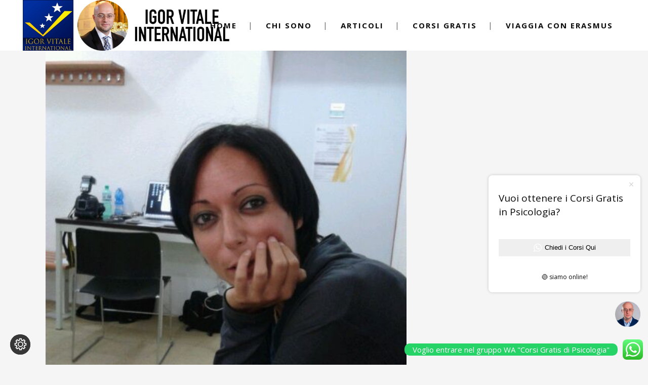

--- FILE ---
content_type: text/html; charset=utf-8
request_url: https://www.google.com/recaptcha/api2/anchor?ar=1&k=6Lc178sUAAAAAFRezKrYyP8vc1OS52HQWrxRrk0-&co=aHR0cHM6Ly93d3cuaWdvcnZpdGFsZS5vcmc6NDQz&hl=en&v=N67nZn4AqZkNcbeMu4prBgzg&size=invisible&anchor-ms=20000&execute-ms=30000&cb=6yx9q13blmar
body_size: 48583
content:
<!DOCTYPE HTML><html dir="ltr" lang="en"><head><meta http-equiv="Content-Type" content="text/html; charset=UTF-8">
<meta http-equiv="X-UA-Compatible" content="IE=edge">
<title>reCAPTCHA</title>
<style type="text/css">
/* cyrillic-ext */
@font-face {
  font-family: 'Roboto';
  font-style: normal;
  font-weight: 400;
  font-stretch: 100%;
  src: url(//fonts.gstatic.com/s/roboto/v48/KFO7CnqEu92Fr1ME7kSn66aGLdTylUAMa3GUBHMdazTgWw.woff2) format('woff2');
  unicode-range: U+0460-052F, U+1C80-1C8A, U+20B4, U+2DE0-2DFF, U+A640-A69F, U+FE2E-FE2F;
}
/* cyrillic */
@font-face {
  font-family: 'Roboto';
  font-style: normal;
  font-weight: 400;
  font-stretch: 100%;
  src: url(//fonts.gstatic.com/s/roboto/v48/KFO7CnqEu92Fr1ME7kSn66aGLdTylUAMa3iUBHMdazTgWw.woff2) format('woff2');
  unicode-range: U+0301, U+0400-045F, U+0490-0491, U+04B0-04B1, U+2116;
}
/* greek-ext */
@font-face {
  font-family: 'Roboto';
  font-style: normal;
  font-weight: 400;
  font-stretch: 100%;
  src: url(//fonts.gstatic.com/s/roboto/v48/KFO7CnqEu92Fr1ME7kSn66aGLdTylUAMa3CUBHMdazTgWw.woff2) format('woff2');
  unicode-range: U+1F00-1FFF;
}
/* greek */
@font-face {
  font-family: 'Roboto';
  font-style: normal;
  font-weight: 400;
  font-stretch: 100%;
  src: url(//fonts.gstatic.com/s/roboto/v48/KFO7CnqEu92Fr1ME7kSn66aGLdTylUAMa3-UBHMdazTgWw.woff2) format('woff2');
  unicode-range: U+0370-0377, U+037A-037F, U+0384-038A, U+038C, U+038E-03A1, U+03A3-03FF;
}
/* math */
@font-face {
  font-family: 'Roboto';
  font-style: normal;
  font-weight: 400;
  font-stretch: 100%;
  src: url(//fonts.gstatic.com/s/roboto/v48/KFO7CnqEu92Fr1ME7kSn66aGLdTylUAMawCUBHMdazTgWw.woff2) format('woff2');
  unicode-range: U+0302-0303, U+0305, U+0307-0308, U+0310, U+0312, U+0315, U+031A, U+0326-0327, U+032C, U+032F-0330, U+0332-0333, U+0338, U+033A, U+0346, U+034D, U+0391-03A1, U+03A3-03A9, U+03B1-03C9, U+03D1, U+03D5-03D6, U+03F0-03F1, U+03F4-03F5, U+2016-2017, U+2034-2038, U+203C, U+2040, U+2043, U+2047, U+2050, U+2057, U+205F, U+2070-2071, U+2074-208E, U+2090-209C, U+20D0-20DC, U+20E1, U+20E5-20EF, U+2100-2112, U+2114-2115, U+2117-2121, U+2123-214F, U+2190, U+2192, U+2194-21AE, U+21B0-21E5, U+21F1-21F2, U+21F4-2211, U+2213-2214, U+2216-22FF, U+2308-230B, U+2310, U+2319, U+231C-2321, U+2336-237A, U+237C, U+2395, U+239B-23B7, U+23D0, U+23DC-23E1, U+2474-2475, U+25AF, U+25B3, U+25B7, U+25BD, U+25C1, U+25CA, U+25CC, U+25FB, U+266D-266F, U+27C0-27FF, U+2900-2AFF, U+2B0E-2B11, U+2B30-2B4C, U+2BFE, U+3030, U+FF5B, U+FF5D, U+1D400-1D7FF, U+1EE00-1EEFF;
}
/* symbols */
@font-face {
  font-family: 'Roboto';
  font-style: normal;
  font-weight: 400;
  font-stretch: 100%;
  src: url(//fonts.gstatic.com/s/roboto/v48/KFO7CnqEu92Fr1ME7kSn66aGLdTylUAMaxKUBHMdazTgWw.woff2) format('woff2');
  unicode-range: U+0001-000C, U+000E-001F, U+007F-009F, U+20DD-20E0, U+20E2-20E4, U+2150-218F, U+2190, U+2192, U+2194-2199, U+21AF, U+21E6-21F0, U+21F3, U+2218-2219, U+2299, U+22C4-22C6, U+2300-243F, U+2440-244A, U+2460-24FF, U+25A0-27BF, U+2800-28FF, U+2921-2922, U+2981, U+29BF, U+29EB, U+2B00-2BFF, U+4DC0-4DFF, U+FFF9-FFFB, U+10140-1018E, U+10190-1019C, U+101A0, U+101D0-101FD, U+102E0-102FB, U+10E60-10E7E, U+1D2C0-1D2D3, U+1D2E0-1D37F, U+1F000-1F0FF, U+1F100-1F1AD, U+1F1E6-1F1FF, U+1F30D-1F30F, U+1F315, U+1F31C, U+1F31E, U+1F320-1F32C, U+1F336, U+1F378, U+1F37D, U+1F382, U+1F393-1F39F, U+1F3A7-1F3A8, U+1F3AC-1F3AF, U+1F3C2, U+1F3C4-1F3C6, U+1F3CA-1F3CE, U+1F3D4-1F3E0, U+1F3ED, U+1F3F1-1F3F3, U+1F3F5-1F3F7, U+1F408, U+1F415, U+1F41F, U+1F426, U+1F43F, U+1F441-1F442, U+1F444, U+1F446-1F449, U+1F44C-1F44E, U+1F453, U+1F46A, U+1F47D, U+1F4A3, U+1F4B0, U+1F4B3, U+1F4B9, U+1F4BB, U+1F4BF, U+1F4C8-1F4CB, U+1F4D6, U+1F4DA, U+1F4DF, U+1F4E3-1F4E6, U+1F4EA-1F4ED, U+1F4F7, U+1F4F9-1F4FB, U+1F4FD-1F4FE, U+1F503, U+1F507-1F50B, U+1F50D, U+1F512-1F513, U+1F53E-1F54A, U+1F54F-1F5FA, U+1F610, U+1F650-1F67F, U+1F687, U+1F68D, U+1F691, U+1F694, U+1F698, U+1F6AD, U+1F6B2, U+1F6B9-1F6BA, U+1F6BC, U+1F6C6-1F6CF, U+1F6D3-1F6D7, U+1F6E0-1F6EA, U+1F6F0-1F6F3, U+1F6F7-1F6FC, U+1F700-1F7FF, U+1F800-1F80B, U+1F810-1F847, U+1F850-1F859, U+1F860-1F887, U+1F890-1F8AD, U+1F8B0-1F8BB, U+1F8C0-1F8C1, U+1F900-1F90B, U+1F93B, U+1F946, U+1F984, U+1F996, U+1F9E9, U+1FA00-1FA6F, U+1FA70-1FA7C, U+1FA80-1FA89, U+1FA8F-1FAC6, U+1FACE-1FADC, U+1FADF-1FAE9, U+1FAF0-1FAF8, U+1FB00-1FBFF;
}
/* vietnamese */
@font-face {
  font-family: 'Roboto';
  font-style: normal;
  font-weight: 400;
  font-stretch: 100%;
  src: url(//fonts.gstatic.com/s/roboto/v48/KFO7CnqEu92Fr1ME7kSn66aGLdTylUAMa3OUBHMdazTgWw.woff2) format('woff2');
  unicode-range: U+0102-0103, U+0110-0111, U+0128-0129, U+0168-0169, U+01A0-01A1, U+01AF-01B0, U+0300-0301, U+0303-0304, U+0308-0309, U+0323, U+0329, U+1EA0-1EF9, U+20AB;
}
/* latin-ext */
@font-face {
  font-family: 'Roboto';
  font-style: normal;
  font-weight: 400;
  font-stretch: 100%;
  src: url(//fonts.gstatic.com/s/roboto/v48/KFO7CnqEu92Fr1ME7kSn66aGLdTylUAMa3KUBHMdazTgWw.woff2) format('woff2');
  unicode-range: U+0100-02BA, U+02BD-02C5, U+02C7-02CC, U+02CE-02D7, U+02DD-02FF, U+0304, U+0308, U+0329, U+1D00-1DBF, U+1E00-1E9F, U+1EF2-1EFF, U+2020, U+20A0-20AB, U+20AD-20C0, U+2113, U+2C60-2C7F, U+A720-A7FF;
}
/* latin */
@font-face {
  font-family: 'Roboto';
  font-style: normal;
  font-weight: 400;
  font-stretch: 100%;
  src: url(//fonts.gstatic.com/s/roboto/v48/KFO7CnqEu92Fr1ME7kSn66aGLdTylUAMa3yUBHMdazQ.woff2) format('woff2');
  unicode-range: U+0000-00FF, U+0131, U+0152-0153, U+02BB-02BC, U+02C6, U+02DA, U+02DC, U+0304, U+0308, U+0329, U+2000-206F, U+20AC, U+2122, U+2191, U+2193, U+2212, U+2215, U+FEFF, U+FFFD;
}
/* cyrillic-ext */
@font-face {
  font-family: 'Roboto';
  font-style: normal;
  font-weight: 500;
  font-stretch: 100%;
  src: url(//fonts.gstatic.com/s/roboto/v48/KFO7CnqEu92Fr1ME7kSn66aGLdTylUAMa3GUBHMdazTgWw.woff2) format('woff2');
  unicode-range: U+0460-052F, U+1C80-1C8A, U+20B4, U+2DE0-2DFF, U+A640-A69F, U+FE2E-FE2F;
}
/* cyrillic */
@font-face {
  font-family: 'Roboto';
  font-style: normal;
  font-weight: 500;
  font-stretch: 100%;
  src: url(//fonts.gstatic.com/s/roboto/v48/KFO7CnqEu92Fr1ME7kSn66aGLdTylUAMa3iUBHMdazTgWw.woff2) format('woff2');
  unicode-range: U+0301, U+0400-045F, U+0490-0491, U+04B0-04B1, U+2116;
}
/* greek-ext */
@font-face {
  font-family: 'Roboto';
  font-style: normal;
  font-weight: 500;
  font-stretch: 100%;
  src: url(//fonts.gstatic.com/s/roboto/v48/KFO7CnqEu92Fr1ME7kSn66aGLdTylUAMa3CUBHMdazTgWw.woff2) format('woff2');
  unicode-range: U+1F00-1FFF;
}
/* greek */
@font-face {
  font-family: 'Roboto';
  font-style: normal;
  font-weight: 500;
  font-stretch: 100%;
  src: url(//fonts.gstatic.com/s/roboto/v48/KFO7CnqEu92Fr1ME7kSn66aGLdTylUAMa3-UBHMdazTgWw.woff2) format('woff2');
  unicode-range: U+0370-0377, U+037A-037F, U+0384-038A, U+038C, U+038E-03A1, U+03A3-03FF;
}
/* math */
@font-face {
  font-family: 'Roboto';
  font-style: normal;
  font-weight: 500;
  font-stretch: 100%;
  src: url(//fonts.gstatic.com/s/roboto/v48/KFO7CnqEu92Fr1ME7kSn66aGLdTylUAMawCUBHMdazTgWw.woff2) format('woff2');
  unicode-range: U+0302-0303, U+0305, U+0307-0308, U+0310, U+0312, U+0315, U+031A, U+0326-0327, U+032C, U+032F-0330, U+0332-0333, U+0338, U+033A, U+0346, U+034D, U+0391-03A1, U+03A3-03A9, U+03B1-03C9, U+03D1, U+03D5-03D6, U+03F0-03F1, U+03F4-03F5, U+2016-2017, U+2034-2038, U+203C, U+2040, U+2043, U+2047, U+2050, U+2057, U+205F, U+2070-2071, U+2074-208E, U+2090-209C, U+20D0-20DC, U+20E1, U+20E5-20EF, U+2100-2112, U+2114-2115, U+2117-2121, U+2123-214F, U+2190, U+2192, U+2194-21AE, U+21B0-21E5, U+21F1-21F2, U+21F4-2211, U+2213-2214, U+2216-22FF, U+2308-230B, U+2310, U+2319, U+231C-2321, U+2336-237A, U+237C, U+2395, U+239B-23B7, U+23D0, U+23DC-23E1, U+2474-2475, U+25AF, U+25B3, U+25B7, U+25BD, U+25C1, U+25CA, U+25CC, U+25FB, U+266D-266F, U+27C0-27FF, U+2900-2AFF, U+2B0E-2B11, U+2B30-2B4C, U+2BFE, U+3030, U+FF5B, U+FF5D, U+1D400-1D7FF, U+1EE00-1EEFF;
}
/* symbols */
@font-face {
  font-family: 'Roboto';
  font-style: normal;
  font-weight: 500;
  font-stretch: 100%;
  src: url(//fonts.gstatic.com/s/roboto/v48/KFO7CnqEu92Fr1ME7kSn66aGLdTylUAMaxKUBHMdazTgWw.woff2) format('woff2');
  unicode-range: U+0001-000C, U+000E-001F, U+007F-009F, U+20DD-20E0, U+20E2-20E4, U+2150-218F, U+2190, U+2192, U+2194-2199, U+21AF, U+21E6-21F0, U+21F3, U+2218-2219, U+2299, U+22C4-22C6, U+2300-243F, U+2440-244A, U+2460-24FF, U+25A0-27BF, U+2800-28FF, U+2921-2922, U+2981, U+29BF, U+29EB, U+2B00-2BFF, U+4DC0-4DFF, U+FFF9-FFFB, U+10140-1018E, U+10190-1019C, U+101A0, U+101D0-101FD, U+102E0-102FB, U+10E60-10E7E, U+1D2C0-1D2D3, U+1D2E0-1D37F, U+1F000-1F0FF, U+1F100-1F1AD, U+1F1E6-1F1FF, U+1F30D-1F30F, U+1F315, U+1F31C, U+1F31E, U+1F320-1F32C, U+1F336, U+1F378, U+1F37D, U+1F382, U+1F393-1F39F, U+1F3A7-1F3A8, U+1F3AC-1F3AF, U+1F3C2, U+1F3C4-1F3C6, U+1F3CA-1F3CE, U+1F3D4-1F3E0, U+1F3ED, U+1F3F1-1F3F3, U+1F3F5-1F3F7, U+1F408, U+1F415, U+1F41F, U+1F426, U+1F43F, U+1F441-1F442, U+1F444, U+1F446-1F449, U+1F44C-1F44E, U+1F453, U+1F46A, U+1F47D, U+1F4A3, U+1F4B0, U+1F4B3, U+1F4B9, U+1F4BB, U+1F4BF, U+1F4C8-1F4CB, U+1F4D6, U+1F4DA, U+1F4DF, U+1F4E3-1F4E6, U+1F4EA-1F4ED, U+1F4F7, U+1F4F9-1F4FB, U+1F4FD-1F4FE, U+1F503, U+1F507-1F50B, U+1F50D, U+1F512-1F513, U+1F53E-1F54A, U+1F54F-1F5FA, U+1F610, U+1F650-1F67F, U+1F687, U+1F68D, U+1F691, U+1F694, U+1F698, U+1F6AD, U+1F6B2, U+1F6B9-1F6BA, U+1F6BC, U+1F6C6-1F6CF, U+1F6D3-1F6D7, U+1F6E0-1F6EA, U+1F6F0-1F6F3, U+1F6F7-1F6FC, U+1F700-1F7FF, U+1F800-1F80B, U+1F810-1F847, U+1F850-1F859, U+1F860-1F887, U+1F890-1F8AD, U+1F8B0-1F8BB, U+1F8C0-1F8C1, U+1F900-1F90B, U+1F93B, U+1F946, U+1F984, U+1F996, U+1F9E9, U+1FA00-1FA6F, U+1FA70-1FA7C, U+1FA80-1FA89, U+1FA8F-1FAC6, U+1FACE-1FADC, U+1FADF-1FAE9, U+1FAF0-1FAF8, U+1FB00-1FBFF;
}
/* vietnamese */
@font-face {
  font-family: 'Roboto';
  font-style: normal;
  font-weight: 500;
  font-stretch: 100%;
  src: url(//fonts.gstatic.com/s/roboto/v48/KFO7CnqEu92Fr1ME7kSn66aGLdTylUAMa3OUBHMdazTgWw.woff2) format('woff2');
  unicode-range: U+0102-0103, U+0110-0111, U+0128-0129, U+0168-0169, U+01A0-01A1, U+01AF-01B0, U+0300-0301, U+0303-0304, U+0308-0309, U+0323, U+0329, U+1EA0-1EF9, U+20AB;
}
/* latin-ext */
@font-face {
  font-family: 'Roboto';
  font-style: normal;
  font-weight: 500;
  font-stretch: 100%;
  src: url(//fonts.gstatic.com/s/roboto/v48/KFO7CnqEu92Fr1ME7kSn66aGLdTylUAMa3KUBHMdazTgWw.woff2) format('woff2');
  unicode-range: U+0100-02BA, U+02BD-02C5, U+02C7-02CC, U+02CE-02D7, U+02DD-02FF, U+0304, U+0308, U+0329, U+1D00-1DBF, U+1E00-1E9F, U+1EF2-1EFF, U+2020, U+20A0-20AB, U+20AD-20C0, U+2113, U+2C60-2C7F, U+A720-A7FF;
}
/* latin */
@font-face {
  font-family: 'Roboto';
  font-style: normal;
  font-weight: 500;
  font-stretch: 100%;
  src: url(//fonts.gstatic.com/s/roboto/v48/KFO7CnqEu92Fr1ME7kSn66aGLdTylUAMa3yUBHMdazQ.woff2) format('woff2');
  unicode-range: U+0000-00FF, U+0131, U+0152-0153, U+02BB-02BC, U+02C6, U+02DA, U+02DC, U+0304, U+0308, U+0329, U+2000-206F, U+20AC, U+2122, U+2191, U+2193, U+2212, U+2215, U+FEFF, U+FFFD;
}
/* cyrillic-ext */
@font-face {
  font-family: 'Roboto';
  font-style: normal;
  font-weight: 900;
  font-stretch: 100%;
  src: url(//fonts.gstatic.com/s/roboto/v48/KFO7CnqEu92Fr1ME7kSn66aGLdTylUAMa3GUBHMdazTgWw.woff2) format('woff2');
  unicode-range: U+0460-052F, U+1C80-1C8A, U+20B4, U+2DE0-2DFF, U+A640-A69F, U+FE2E-FE2F;
}
/* cyrillic */
@font-face {
  font-family: 'Roboto';
  font-style: normal;
  font-weight: 900;
  font-stretch: 100%;
  src: url(//fonts.gstatic.com/s/roboto/v48/KFO7CnqEu92Fr1ME7kSn66aGLdTylUAMa3iUBHMdazTgWw.woff2) format('woff2');
  unicode-range: U+0301, U+0400-045F, U+0490-0491, U+04B0-04B1, U+2116;
}
/* greek-ext */
@font-face {
  font-family: 'Roboto';
  font-style: normal;
  font-weight: 900;
  font-stretch: 100%;
  src: url(//fonts.gstatic.com/s/roboto/v48/KFO7CnqEu92Fr1ME7kSn66aGLdTylUAMa3CUBHMdazTgWw.woff2) format('woff2');
  unicode-range: U+1F00-1FFF;
}
/* greek */
@font-face {
  font-family: 'Roboto';
  font-style: normal;
  font-weight: 900;
  font-stretch: 100%;
  src: url(//fonts.gstatic.com/s/roboto/v48/KFO7CnqEu92Fr1ME7kSn66aGLdTylUAMa3-UBHMdazTgWw.woff2) format('woff2');
  unicode-range: U+0370-0377, U+037A-037F, U+0384-038A, U+038C, U+038E-03A1, U+03A3-03FF;
}
/* math */
@font-face {
  font-family: 'Roboto';
  font-style: normal;
  font-weight: 900;
  font-stretch: 100%;
  src: url(//fonts.gstatic.com/s/roboto/v48/KFO7CnqEu92Fr1ME7kSn66aGLdTylUAMawCUBHMdazTgWw.woff2) format('woff2');
  unicode-range: U+0302-0303, U+0305, U+0307-0308, U+0310, U+0312, U+0315, U+031A, U+0326-0327, U+032C, U+032F-0330, U+0332-0333, U+0338, U+033A, U+0346, U+034D, U+0391-03A1, U+03A3-03A9, U+03B1-03C9, U+03D1, U+03D5-03D6, U+03F0-03F1, U+03F4-03F5, U+2016-2017, U+2034-2038, U+203C, U+2040, U+2043, U+2047, U+2050, U+2057, U+205F, U+2070-2071, U+2074-208E, U+2090-209C, U+20D0-20DC, U+20E1, U+20E5-20EF, U+2100-2112, U+2114-2115, U+2117-2121, U+2123-214F, U+2190, U+2192, U+2194-21AE, U+21B0-21E5, U+21F1-21F2, U+21F4-2211, U+2213-2214, U+2216-22FF, U+2308-230B, U+2310, U+2319, U+231C-2321, U+2336-237A, U+237C, U+2395, U+239B-23B7, U+23D0, U+23DC-23E1, U+2474-2475, U+25AF, U+25B3, U+25B7, U+25BD, U+25C1, U+25CA, U+25CC, U+25FB, U+266D-266F, U+27C0-27FF, U+2900-2AFF, U+2B0E-2B11, U+2B30-2B4C, U+2BFE, U+3030, U+FF5B, U+FF5D, U+1D400-1D7FF, U+1EE00-1EEFF;
}
/* symbols */
@font-face {
  font-family: 'Roboto';
  font-style: normal;
  font-weight: 900;
  font-stretch: 100%;
  src: url(//fonts.gstatic.com/s/roboto/v48/KFO7CnqEu92Fr1ME7kSn66aGLdTylUAMaxKUBHMdazTgWw.woff2) format('woff2');
  unicode-range: U+0001-000C, U+000E-001F, U+007F-009F, U+20DD-20E0, U+20E2-20E4, U+2150-218F, U+2190, U+2192, U+2194-2199, U+21AF, U+21E6-21F0, U+21F3, U+2218-2219, U+2299, U+22C4-22C6, U+2300-243F, U+2440-244A, U+2460-24FF, U+25A0-27BF, U+2800-28FF, U+2921-2922, U+2981, U+29BF, U+29EB, U+2B00-2BFF, U+4DC0-4DFF, U+FFF9-FFFB, U+10140-1018E, U+10190-1019C, U+101A0, U+101D0-101FD, U+102E0-102FB, U+10E60-10E7E, U+1D2C0-1D2D3, U+1D2E0-1D37F, U+1F000-1F0FF, U+1F100-1F1AD, U+1F1E6-1F1FF, U+1F30D-1F30F, U+1F315, U+1F31C, U+1F31E, U+1F320-1F32C, U+1F336, U+1F378, U+1F37D, U+1F382, U+1F393-1F39F, U+1F3A7-1F3A8, U+1F3AC-1F3AF, U+1F3C2, U+1F3C4-1F3C6, U+1F3CA-1F3CE, U+1F3D4-1F3E0, U+1F3ED, U+1F3F1-1F3F3, U+1F3F5-1F3F7, U+1F408, U+1F415, U+1F41F, U+1F426, U+1F43F, U+1F441-1F442, U+1F444, U+1F446-1F449, U+1F44C-1F44E, U+1F453, U+1F46A, U+1F47D, U+1F4A3, U+1F4B0, U+1F4B3, U+1F4B9, U+1F4BB, U+1F4BF, U+1F4C8-1F4CB, U+1F4D6, U+1F4DA, U+1F4DF, U+1F4E3-1F4E6, U+1F4EA-1F4ED, U+1F4F7, U+1F4F9-1F4FB, U+1F4FD-1F4FE, U+1F503, U+1F507-1F50B, U+1F50D, U+1F512-1F513, U+1F53E-1F54A, U+1F54F-1F5FA, U+1F610, U+1F650-1F67F, U+1F687, U+1F68D, U+1F691, U+1F694, U+1F698, U+1F6AD, U+1F6B2, U+1F6B9-1F6BA, U+1F6BC, U+1F6C6-1F6CF, U+1F6D3-1F6D7, U+1F6E0-1F6EA, U+1F6F0-1F6F3, U+1F6F7-1F6FC, U+1F700-1F7FF, U+1F800-1F80B, U+1F810-1F847, U+1F850-1F859, U+1F860-1F887, U+1F890-1F8AD, U+1F8B0-1F8BB, U+1F8C0-1F8C1, U+1F900-1F90B, U+1F93B, U+1F946, U+1F984, U+1F996, U+1F9E9, U+1FA00-1FA6F, U+1FA70-1FA7C, U+1FA80-1FA89, U+1FA8F-1FAC6, U+1FACE-1FADC, U+1FADF-1FAE9, U+1FAF0-1FAF8, U+1FB00-1FBFF;
}
/* vietnamese */
@font-face {
  font-family: 'Roboto';
  font-style: normal;
  font-weight: 900;
  font-stretch: 100%;
  src: url(//fonts.gstatic.com/s/roboto/v48/KFO7CnqEu92Fr1ME7kSn66aGLdTylUAMa3OUBHMdazTgWw.woff2) format('woff2');
  unicode-range: U+0102-0103, U+0110-0111, U+0128-0129, U+0168-0169, U+01A0-01A1, U+01AF-01B0, U+0300-0301, U+0303-0304, U+0308-0309, U+0323, U+0329, U+1EA0-1EF9, U+20AB;
}
/* latin-ext */
@font-face {
  font-family: 'Roboto';
  font-style: normal;
  font-weight: 900;
  font-stretch: 100%;
  src: url(//fonts.gstatic.com/s/roboto/v48/KFO7CnqEu92Fr1ME7kSn66aGLdTylUAMa3KUBHMdazTgWw.woff2) format('woff2');
  unicode-range: U+0100-02BA, U+02BD-02C5, U+02C7-02CC, U+02CE-02D7, U+02DD-02FF, U+0304, U+0308, U+0329, U+1D00-1DBF, U+1E00-1E9F, U+1EF2-1EFF, U+2020, U+20A0-20AB, U+20AD-20C0, U+2113, U+2C60-2C7F, U+A720-A7FF;
}
/* latin */
@font-face {
  font-family: 'Roboto';
  font-style: normal;
  font-weight: 900;
  font-stretch: 100%;
  src: url(//fonts.gstatic.com/s/roboto/v48/KFO7CnqEu92Fr1ME7kSn66aGLdTylUAMa3yUBHMdazQ.woff2) format('woff2');
  unicode-range: U+0000-00FF, U+0131, U+0152-0153, U+02BB-02BC, U+02C6, U+02DA, U+02DC, U+0304, U+0308, U+0329, U+2000-206F, U+20AC, U+2122, U+2191, U+2193, U+2212, U+2215, U+FEFF, U+FFFD;
}

</style>
<link rel="stylesheet" type="text/css" href="https://www.gstatic.com/recaptcha/releases/N67nZn4AqZkNcbeMu4prBgzg/styles__ltr.css">
<script nonce="-hS-uYfyo7ncSos43o7vVg" type="text/javascript">window['__recaptcha_api'] = 'https://www.google.com/recaptcha/api2/';</script>
<script type="text/javascript" src="https://www.gstatic.com/recaptcha/releases/N67nZn4AqZkNcbeMu4prBgzg/recaptcha__en.js" nonce="-hS-uYfyo7ncSos43o7vVg">
      
    </script></head>
<body><div id="rc-anchor-alert" class="rc-anchor-alert"></div>
<input type="hidden" id="recaptcha-token" value="[base64]">
<script type="text/javascript" nonce="-hS-uYfyo7ncSos43o7vVg">
      recaptcha.anchor.Main.init("[\x22ainput\x22,[\x22bgdata\x22,\x22\x22,\[base64]/[base64]/[base64]/bmV3IHJbeF0oY1swXSk6RT09Mj9uZXcgclt4XShjWzBdLGNbMV0pOkU9PTM/bmV3IHJbeF0oY1swXSxjWzFdLGNbMl0pOkU9PTQ/[base64]/[base64]/[base64]/[base64]/[base64]/[base64]/[base64]/[base64]\x22,\[base64]\\u003d\x22,\[base64]/[base64]/Cq8K3w7TCgsO9bcOnw7gYwpfCosK/InIPUzIpCcKXwqXCimvDnlTCnCsswo0fwqjClsOoLMKFGAHDjFULb8OCwrDCtUx6VGktwrrCvwh3w79eUW3DnjbCnXEjCcKaw4HDpsKnw7o5JXDDoMOBwrvCksO/AsOuesO/f8KFw43DkFTDhTrDscOxMMKALA3CgTl2IMOZwp8jEMO0wqssE8KBw7BOwpBsKMOuwqDDn8KTSTclw6rDlsKvCSfDh1XCgsOkETXDoBhWLXpzw7nCnXjDtCTDuRAnR1/DkCDChExFZiwjw5DDqsOEbnDDh15ZGThye8OdwofDs1pvw7c3w7sKw587wrLClMKZKiPDqcK1wos6wqPDlVMEw4NRBFwDZ1bCqknCrEQ0w50DRsO7OyE0w6vCucOtwpPDrBorGsOXw4F3UkMVwozCpMK+wo/DrsOew4jCg8OVw4HDtcK9anNhwpTCrSt1GhvDvMOAOcOJw4fDmcOAw7VWw4TCnsKiwqPCj8KYKnrCjRlxw4/Cp0PChl3DlsOPw5UKRcKofsKDJGfCmhcfw6rChcO8wrBFw5/DjcKewpTDsFEeF8OOwqLCm8KHw6l/VcOqXW3ChsOAPTzDm8KqccKmV2ZuRHNUw4AgV1lgUsOtasKhw6bCoMK2w6IVQcK2ZcKgHTNRNMKCw6rDp0XDn33CsGnCoFRUBsKEX8O6w4BXw6wnwq1lATfCh8KuRiPDncKkTsKKw51Bw4NjGcKAw6HCoMOOwoLDnA/DkcKCw7TCv8KofEXCpmg5fMOdwonDhMKTwqEsIi4CDCPCnyZmwqfCo28jw7jCnMOUw5bDp8OuwrzDnWTDnsOaw6TDiEfCj1DCtsKdADRfwotyTFzDucOCw6rCgW/Dm23DjMOVCF9owosuw7ALWS4XeV8fcHtOE8KHBMOVMsKNwrLCpCHDgsOew5RlbCBtPkfCuVsaw4/ClcO1w4LCun9VwpvDtTNLw7LCqitYw54ETcKqwqVpDsOpw5NqRToIw4LDjFxCMV8HRMK9w4FsayINEsKRfwbCjcK2KXXDtcKLOMOqDmXDqMKPw5ZTHcK3w4RLwrrCvihhw5zCk1DDsG3CpcOXw4fCgCBNC8Ofw4JQQyHCjcKbB0YQw6E1A8OnYTNSfMKhwqB3HsK3w4/DsHrCh8Kbwqk3w412E8Ouw49+S2I/[base64]/CqsKyw4LCu0fCuyLDsg3DrcOywrlIwqMJwqLCjCvDusKcVcKNw7wbZ3ZIw74Wwr1zTlVWUMKFw4dSwpHDnS47w4DCukDCmxbCgFlrwpfCjsOhw6rCjFYBw5dHw5hwScOawp3CqcKBwoHCmcKkL0VCwr/DocKTLDHCkcOpw5ciwr3DoMKWw4UVLHPDssOVHSLCjMKUwqxUahJ3w59KPMOfw7zDh8OKHXAywpQTVsODwrtvJS5aw55FV1XDscO4a1LDuks6LsOMwqTDrMKgwp7CucOpwr56w4/DlcOrwopiw57CosOdwpDCjcKyBQYDwpvChcOzw4nCmgcBHVpLw7vDpcKJKmnDgSbCosKoSmTDvsOCQMKbw7XDqcORwpzCrMKTwqAgw718wroDwp/DtEnCv1bDgEzCrsK/[base64]/VWQjKcKnwoLDhl/CisO5w5XDkV/DicOAWwXDoSJ0wqN/w4BjwqrCgMKywq0uIsKnbDvCtivCrD7CiD7DrHkNw63DvMKkGQg/w4MJRsOzwqYXUcOcbV1Uf8ObFsOda8OQwpDCrnPCgm4cMcKwJRzCrMKowojDgUBCwoxPO8OUHsKcw53DrxBWw4/Dik10w4XCgMKHwoTDlcOVwqLChX/DqiZ1w4DCuzfCkcK2Dlgvw5/DhsKFAFPCk8K/[base64]/ClgHCqT9RwpTCssKUw7U/Gk0Pw7bCl1HDjMKFB1IQw6YZUcKDw6Zvw7Nww5nDjlTDs01ZwociwrcOw5DDj8KYwr7DgsKlw6s/EsKpw6/CmQXDocOOVALCqHLCu8OlNyvCu8KcTETCrMOyw443KwI6wqXDt3ITfMO2W8O6wr/CuCHCvcKhQ8OhwonDulRhA1bDhDbDmMKnw6p5wq7CmcO6wpzDrjrDlsKZw7LCnDwSwonChiHDpsKPOCkdMRnDlcKPcyfDsMORw6Mvw5bDjH0Kw5R0wrrCkQrCtMO+w4nChMOwNMO3KMOGLMKHL8KYw7hXTsO3w4fDm2ltC8OFMcOdR8OMMsOLEATCpcKhwoYaWRLCnz/CiMO/wpLDkWIFwrBRwoTDpDnCgWFAwqfDrMONw4TDtE8lw5dJCMOnOsKSwpIGSsOWDhgyw5XDml/DnMOfwpdnNsKMBg0CwqQQwpUMAzDDniwNw5M/w6hOw5nCuFPCm39bw4zDiQckKFnCiWxIwoLCoRXDrEPDocO2QHAkwpfCsATDskzDqcKUw4/CpMKgw5hVwrh3HQTDjW09w7jCpsOzBcK3wq3CgsKNwqAUDcOkG8K8wqRiw6YgSzUCbjTCicOqw7nDvg3Cj0PDumjDsXQucHkFcyfCuMO4bXh/[base64]/CrMKHw6rDo0zDpBnDuFt3w5V6wpRjwovClglawp/[base64]/[base64]/clzDvwLCmMK9Q1tpw4J6bGjCr8KEPcO4wpRgw5UYw7HCjsKew5RQwonCk8OBw6vCqnx5VA3CjcK/wp3DkWJlw7Z0wpHCl3xmwp/Dok/[base64]/DtUTCusKQw5HDjyfDkGrCtsOAGsK/w6sjRzd3wpM2HTdHw6TCg8K1wofCjsKGwr/[base64]/Dk8KkLHHCpRsHOsOlE8KeMcOAw5BAFCzDsMO+w5HDjcOKwp3CncKgw4EhKMO/[base64]/CrcKWw7MObsOHwrHCkj7CvMOAw6TCnsKpw4nDi8Klw7jCisKrwpZLw69twrTCscKSeXjDk8KpKipww64JAyMcw7nDj1TCtXrDi8Ogw6spQF7CkxNqw7HClGDDvMKiR8KiIcKgVzzDmsKASW7CmkklVMKgYMKhw70iw4NeMC9xwqhkw6oRYMOrEMKUwrRBF8O/[base64]/Duzoww7Y9ITjDjFrCrcOmwpNEOwUpw5XCrMO0w4zCssKgS3sVw4UNwrJcAD4LasKGTUTCqcOlw6rCoMK7wrbDjMKfwprCnzXCnMOCTDTCvwwTAUVhwp/Dl8OWBMKnGsK1cFLCs8OQw50lG8KmJFUoCsKqHsOkfj7CgjPDi8Obwq7CnsO7F8Kew53DqsKawqrChEQnw4dew4g2HioFdwREwqDDkH7CmkzCuQLDvwLDtGbDrXfDisOQw4ZcDknCh3d4OsO9wpU/[base64]/[base64]/Dj085NsKLwpQHwosFwr7CjUfDqcOwcMK3ecKyeMOGw5AQw5taZH1Fb2p6w4Ilw5QPwqBkMTHCksKjecOJw75kwqfCr8Onw4XCqmprwojCo8K1e8KPwq3CnMOsKXnCswPDsMOkwpXCrcK2WcOyRj/[base64]/DlQlpXMKQCsOHwozDhMODw78zH1ljQi4IR8OtT8KWLcO8DEDCl8KYPMKrCMKnwqXDmgDCtg4/JW0Fw57CosONJFPDkMO5Bh3CvMKxe1rDqCLCgSzDr1vCj8O5wpwgw4XDigY5X3vDg8OuV8KNwpdUVG/ChcOnFBQ7wq80JDIwTVh0w7nCgsOnwpRTwrDCmcOdM8OuLsKBACXDsMKbAsOLRMO8w4B2BS3Cr8OvR8OPKsKtw7ETEDklwpfDvnFwN8O0wqzCi8K1w4s1w7vDggVgGGFtB8KOGcK3wr8/[base64]/[base64]/worCkcK6w5Jgw7BGwqzDjsKaw6vChCfDhT7ClMO4cDnCnMKFKMOtwq7Co0/DkMK+w5BeccK9wrInCcKcKMKWwqYTcMKsw6nDpsOgXC3CtnbDjAYywq0WY1RidRXDtnvCjsO1BDwTw4QSwpIow4jDpcKlw6daBsKdwqhKwrsAwoTCkhDDq0PCl8K2w6fCrFrCgcOdw4/ChC7Cm8OdQsK7MwbDhTTCj2nDtcOCNgRgwpvDrsOUwrJDVVEewoPDrSbDhMKsUwHCkMOzw4bCg8KcwpPCoMKrwqYXwqXCpFrCmDrDvUHDsMKiaRvDj8KiHMOAZcOWLn1Bw7TCqEXDmC0Pw4nCjcO8wr5KM8KlBBdxGMKSw4QxwqPDhsOhHMKSI056wq/DhUbDvkg9FznDksOAw45Ew4Rewp/[base64]/DlTnCtBfDjMOdw4EKwohewrogX8O4Z8OOw5Q8MBE/P2DDtg5GRcO6w5QAw6zCqcOWCcKxwonCv8OnwrXCvsONJcK/woZYXcOHwqDDtcO9wrjDkcOpw6o+GsKAdcKVw5XDusKfw5tvworDhMOTajYmETZIw601Y3ELw7o7w4gQSVvCtMKywqxowoMCXHrCvsKDaB7CskEmwq7ChMO4LivDknk9wo3Dt8O6wp/DrMKow4wpwqgIRRcDdsKlwqjDmjDDimZjUzHDvcOXf8Ocw63Ci8Kgw7PCrsKiw4jCiy5vwoBWX8KaS8OCw7nCp2EHwrkgQsKxCsOPw5LDh8OkwpBTIMKSwpwbPMKCayNBw5LCj8KnwoHDsiQkS1lIYcKyw4bDhBVYw6E3W8OpwoNIesKyw7vDnXxSwqE3w7Z7wowCwr/CqGfCrMKhAz3CiWrDmcO8FG/CjMK+ah3Cj8OwWxEMw43CmCbDu8O4esK3bTLCvMKmw4/[base64]/Cp37CicKcZEY6w686woZCTMKxTwA3asOlVMK+w4DCpBpEwrxZwqHDslUZwp86w4bDocKsJcKIw7LDrXdgw4BjDBohw4bDnMK/w5/DtMKcYFfDvzjDjcKPfSATM3vClMKxCMOAdzloOyIeU2DCvMO5Fmc3IH9awoTDqAXDjMKWw7Bpw4DCom4Qw6gwwpFzQWvDtMOgDMO8wpDCvcKHfcK/e8K3KwVFYnFHCiF0wr/Ch3XCt3YnOUvDlMKTPBHDr8KMP3DCgix/[base64]/DqsOlHW8SDcO/VF3CtcKRwqbDqHMbw6bCl8OzXTwDwrc9BcKSYMOEXzDCl8KBwrM9D0/DtsOIM8K1w5gzwovDqgzCugLDtVlww6MRwojCj8Oqwo4+L3LDm8OKwrnCpQtxw4jCuMKaB8K2woXDgQrDi8K7w43CqcKxw7/DlcOewqXClGTDisO7wrx2IgASwqDCtcOvwrHDjAsOKirCunhac8KOIMO5w7PDoMKswrRlwoBNC8OcRXDDiXjDlATDmMK9HMOUwqJpHsOaH8OTwrrCr8K5AcOAXsO1w63CqVRrU8KeS2/[base64]/Dt1/Cq3wrwppKQSlFBMKzVMOxBStRfSJ7PcK4wrzDizrCk8Osw57DtS3CocKsw4hvGifCm8OnOcKFQ0BJw7tEwpPCosKowobCg8Kww51vD8OOw7E5KsO/P28/W1/CqXDCuSHDp8KDwq/[base64]/[base64]/DosK3Vy7CnsOdHsK8wpbDnB/CksOYOcOcO2DChk1NwqzCrMKBZsO6wp/CmcOUw7HDjhUsw6DChyA7wqNcwosRwpXCv8OXE2HDo3x8WyUlTRVrKcO2wpEtPsOsw4x4w4fCpMKDEMO2wq11Cyc5wrtxBRIQw6Q+FcKJJCVtw6bDi8KxwohvXcO6RsKjwoTCgMKiw7RMwpbDkMO5I8KWwprCvm3CuXZOBsKEF0bCtX/Cnh04ZljDp8ONwok3wplNWMOBEh7Cr8KzwprDh8OxQ1nDocOcwoJHwokiJAc0L8OLYSRPwoXCj8ObExkYR3RbLMKZZMO0B0vCgEcrH8KeCcO8KHVlw7/Cu8K1bcOYw5xrZEXDuUksYXzDisO+w4zDhHLCvinDvUvCoMOQGTkuV8OIZTJ0wrU3wrvCpcOsG8K5NsK5BidJwqXCgSdVYMK+w4LDgcK0KMKrwo3Dj8OtWC5cGMOAQcKAwpPCoSnDlsKrXTXCkcK5YA/DvcOodBgIwpx5woUhwr3CkkjDrMOxw5EpS8OOFsOVOMKwQ8OsW8O7Z8K8AsKLwqUEwpRlwrE2wrt3acK9REHCscK8ax44R0EPDMOQRsKeH8KtwppNQHXCo0/CtVjChcO9w5piHDPDs8K5wrDCs8OKwpbCq8O2w51xGsK3YBcFwofCmcOEfyfCiARlR8KgCmvDmMK1w5VuD8KPw75vwoHDlcKqNUkbwpvCmsK3GmwPw7jDsl7DsnLDp8O/[base64]/[base64]/Z3cPbsOQMMKyw4/Cn8KIwqnDrFcaw6hIw4nDtMO/[base64]/[base64]/DqMOSw7zCnBxJwr4UGWEiw6YwwqpKwozCr07CrgZow7MCa2/CosKLw63ChcOhcnZGZ8KZOlo9wopocMOMQsOdYcO7wqt/w4jCjMKYw79NwrwoQMKCw5vCmE3Drg05w57ChMOhZMKKwqZpU1TCgATCg8OLHMO3FsKiMg/CnUk3DsKlw6zCusOvwrVEw7PCv8KgAcOVPFNGBcK4DhZMGU7CpcKsw7ISwpbDjgPDn8KEccKHw6U8YcOuw5PCkcKcQhnCiEDCrMKMcsOOw5bDs1rCiQQzKsOgAsKUwp/DlR7Dm8KkwonCv8KTwoYIH2fDhsOGH08FZ8K7w61Jw7s+worCiHdGwqYCwrDCuDIbe1M+MVzCrsOtIsK7WyQnw6d0SMO1w5V5RcO1w6lqw6XDkXJfWsKIOS9vGsOSM2LDlEPCisOBVQzDjgESwrFXDQo0w6HDsSXCknpVF0Qmw7DDijVCw65Zwox+w69fIsK7wr/[base64]/[base64]/[base64]/CucOJOyJww4nDsMKMw4PDnsOsw4ljw4/CgcOswrHDkcOwDnspw7lqW8OEw5HDkC3CuMO7w7ANwoVkGMO+KsKZdk/[base64]/[base64]/CrRkkOWfCpsKBwrrDvMOdw4TCgHc2wrPCrsKWwqdtBMOSXcKuw7I3w7J9w7PDiMODwpxIIn4xc8KNS30Zw6grw4FMRgEPcADCpC/Ch8KNwpg+HTUgw4bCj8OWw6N1w4nDncOAw5ARSMOtGljDtiRcDWzDmyjCosO+wqAMwr5BJzRwwrzCkB9AUldCQsOuw4fDlTDDlcOAH8KcVRlyJVPCh1/CjcK2w5HCgj/CqcKcEMKyw5c4w73DuMO0w69HM8OXC8Ohw6TCngBALzXDpA7CrmvDn8K7dMOfNidjw7xEIXbCjcKqMMKmw4UAwosuw5M0wpLDm8KTwpDDlGszFH/DgcOEwrfDtsKVwo/DtzV8wrx8w7PDk0DCocOxf8KTwp3DoMOReMOUDmANNsKqwrfDribClcOaeMKEwoolwrMJw6XDhMOzw6PCg17ChMKFacKvwpvDvsOTXsK5w7g2w7kFw6J0ScKgwqtCwokSaX7CrEbDpsO+U8OMw5jDsX7ChQtda1nDocOlw5XDhMOaw6/Dm8O6w5zDqB3CpFg6woJkw5rDs8KuwpPDucOXwobCqyDDucKHB3tnKwVaw7fDtRnClsKzVsO8AMK4w7nCqsOBScKGw5vCm37DvMOyV8OyFTXDtnI0woV5w4BcRsOqwqPCshEZwo9dOWppwoHCqjbCiMKRHsOJwr/DqgIuQXzDlDlPTFPDrE5Mw4QJRcO6wodxRMKfwpIowpE/OsK0HsKzw7jDucKMw4gKIXbDiAHCmnRndUEjwoQ6wpfCtsKFw5YYR8Oww5PCkC3CgQ/DiHvCgcKZwqlhw4rDqsKddsKFR8KhwrJhwoInKVHDgMOiwrHClMKpFX/Co8KEwp/[base64]/cw8Awo7Dp8KkVcOTw6XDkHdle1nCmMOlf8KowpDDuSbCjcOgwq/CmsOVWn54bMKQwrNswofDnMKGwqPCvSrDssOxwrItWsOCwqhkPMKEwpd4CcKHGMOHw7Z9NsK9E8KdwpHDpVk7w6dmwqEQwrIPNMKgw5Jhw4wxw4diwrPCkcOlwq0FFVzDo8K/w4ELbsKKw6AEw6ANw6bCryDCq39xwoLDocOAw4JFw7s/A8KeXcK4w4/CuS7CuV3Dim3CkMOrRcOfc8OeIcKWNcKfw6Bzwo3DusKaw6TCkMKHw4bDtMOpES8Jw4AkaMOeXGrDusK6PQrCplgeC8KhTsKvKcKvw5t2wp8Sw5Qaw5JTNmUcSxXCvFI6wr3Dn8O5IRDDsF/DisO4wow5wpPDsg7CrMOVOcKBYS0NW8KSTcKBYhfDj0jDkEpyVcKIw5DDvMKuwrLClD/DtsK/[base64]/CmzNvDyQeTSlZSTtOw7sTV8KMQMKzKAPDol/CmcOTwrVLVyPDkhlHwr3CicKcw4XDg8KNw53DlcKJw7YOw5PCpDfCmsKgTcOLwpxIw7tew6JYB8OZTVfDjRNrwp/Ck8ONY2bCiDRpwr8JFcOZw6rDn03CqsOdcQTDpsKxbH3DgMOnJwrCgjvDuGA8dcKfw6MhwrDCkCDCtcK+wq3DusKHWMKdwrRww5/DpMOhwrBjw5XCh8KAaMOAw7IwWMOPXAI+w5fCgcK+w7ATAibDv27CmHEeYgYfw4fCpcOawqnCisKebcKew6PDpEYdJsKCwqo5wrLCvsOpe03CisKIwq3CnAk3wrTCoRBRw5wjN8Krwr8rPcOPVsOLI8OTLMKUw6zDiwbCkMOEXHdNAV/DtMOiV8KMHnAgTQUHw7FYwrArXsKTw4UYTzNVB8O+ecOHw73CuSPCsMOTwpvCu1jDsD/DmMKPGcORwoNUasKTX8KpbzXDi8OUwpbDvmJZwoHClMKGWWLCo8K5wozChw7DnsKqVngzw49fOcOWwpNmw7XDlxDDvx4/U8OgwoIGHcKjZknCt21Gw6nCosOOEsKMwqnCgQ3DlsOZIRnCvw3DsMO/LsOgXcOewq7DpcKFPsOrwrXDm8Kww4PCgEfCtcOnA0N/[base64]/CqmHChTLCtMO1AVxzEynCrnBwwrY7Pw/CocK1ey8fNMOtw6ltw7bCjlrDtsKfwrZ2w53DicKuwqxJJ8OiwqFFw4LDuMO2QWzCkjvDkMOgwqo8VAfCoMOwOhHChsOxTcKAehpGbsO/woPDn8KrK33DkMOCwpsMb13DosOHBwfClsKhfyjDosOAwqVLwoLDjGfCjAxcw7U+NcOhwqNHwq1jLMO7dWUBdilgUMOCbW8ec8Oow6YMTjTDn0HCpBIwXylBw47CtMKobsKuw7FmQMK+wqYzfi/ClkrCjk9owrdhw5HCvwfCmcKZwr3DnUXCiFDCqmQ5M8KwL8KSwqR8fFbDlMKxFMKswrvCjQ0Iw6vDlsKRXQB6wrwLC8K3w4VLw7LDpHjDpnfDhXrDmAUgw4ZSKw/DrUTDs8KswodkLSrDpcKUeQMkwpHChcKOw7vDnjBLKcKiwoxLw7QzH8OPbsO/[base64]/DscKSOMOYUTrDnU0zWnjCmUBfbcOcJcK8aMO9wpbDocOYLWp4QMKTb2jDjsK0wrRYTW4yT8OsMyl6wqXClcKdX8KxAcKKw47CgcO4MsKfUMKbw6jDnMOTwp9jw4bCiEsFagZcT8KJaMK5Zm3DvMOkw5cHWDYUw7rCtsK4RsKXJUrCvMO/bUMtwoYHcsOeK8KMw4Byw5MfZsKew7pdwo1iwqHChcK3CA8rOsKrS2rCqFPCvcONwrMdwpg5wolswo3DiMKLwoLCnHjDh1bDqMO0fcOOARNyYV3DqCnCgcKbM3FzYhBUfGLCiW0qfHESwoTClcKHfMONAgsnwr/[base64]/Dqg3ChsK7Tl8+KsKYYDAXw6Q8dU1AwoIVwojCpcKbw5DCv8O1cTJuw73Ci8O0w7FJCMKlfC7CncO9w5sRwoh8SDnDv8KlKjBidx/DtmvDhht0w5dQwoIYIMODwptbf8OKwostfsOHwpcHJVA6PA17wpXCmQ8RR0nChGQTC8K1UgsONht2VRomC8OPw4XDusKmw6NYwqIdMsKkZsOdwr0Fw6LDp8OONioWPh/CmcOtw4RcRsOnwpXCoxBJw6HDtwXCuMKEBsKXwrx7DlFrMg5rwqxvdiTDksKLFsOId8KzaMKtwqnDisOFdk8NFBnCuMO6T2vDmV7DgBQewqZFG8KPwrpaw4HDqEpEw5fDnMKtwqdxPsKSwo3CvVDDp8Kiw6duNykOwqfCssOqwqbCv2IpTldONm/Ci8Oswq/CvcO6wqBuw6ENw6LCucOew7d4dUTCvEnDk0J2AH/[base64]/DisKnIsKVG0DDscOXIzs6w53DiMOOAcOcO3LCkArDvsKPwrnDgWwSZC8BwrAJwqYuw7DCulbDusKwwozDsQIAJzkUw5UqOwwkUC7CgsOGbMK1O3hiECTDlMKONkTCocOLeVnDhMOjJsOxwqgcwrAbSSTCosKWw6DCscOPw6XDgcONw6/CmcKAwrzCusONVMOiPA3Dgk7CtMOKYcOIw60EWwNMEW/DmDk7MknCkChkw4kaYFpzAcKcwpLDqMOOw63CvUrDoyHCmllhH8OQfMKyw5pwGmPDmUoAwpwpw57CrAgzw7nCoHbDvHAjHDLCqw3DvSdew7YOZ8K/[base64]/DiEfCnQfDo8Kow6EbdMKQwrlqNENFw7LCt1VadDEZXsKHQMO9dwvCk3/[base64]/CpMKxw4rDp2IDI2jCi8O4wp13HHpFa8OXwpHCk8OMCyAwwrLCscOXwrzCtcKpwqEACMOtVcOBw5MPw6rDrWJoTRJuGMO+Gn7CqcKJQkV0wqnCvMKpw552AzzCtR7CrcOQCMOfUS3CvxB4w4YkC2PDjcKJA8K5MB9OOcKdT195wqFvw5/[base64]/w7N1YcObw59KwopyD8KpP0vDv0rCvsKiETQPw6ttRATCtl43w53CkMKWc8KxQ8OvAsK9w4zCl8OuwpxYw5tRTgLDkEpEZ013w5A7f8KhwoMKwo3DjjoZPsOzMCRER8OUwoLDsyhBwp1XJAnDgzbChSLCiXLDoMK/fMK6wrIFLDplw7xhw65lwrg1UgbCusOwHVLDiWFuMsK9w5/DvxFdQ1PDowbChMORwq4lwohfN29OIMKWwr1RwqZnw492Kh49ccK2wrBTw5XCh8OYL8OEIFRxScKtJwNbL23DqcO/ZMOuRMOgBsK3w4jCiMKLw6wIw4ALw4TCpFIFSXB0wrnDqMKBwr8Tw6UheCcgw4nCrRrDqsOkOR3Cs8O1wrXDpx3CpV/ChMKSCsOhH8KkHcKJw6JuwogFSVXCpcONUMOKOxIQW8KyKsKHw6LCgMOVwoBadEfCu8OLwpVLUMOQw5PDplLClWpdwr0jw7h6wrDClXxqw5bDkl7DvsOsRHsMH3Yhwr/DnFgWw6xYMhhuAwBawrcyw5/[base64]/[base64]/DoTIhw7/DokbCsMKGw6oMw43CmkzCuzxhX088GifCjcKxwrR5wqvDvi/Dp8OOwqoYw47DmMK9I8KZJ8OVPBbCrCYPw4fCrMO3wo/DqsO6MsKtPD03wqtgPWrDj8O3wq1Mw4PDhDPDnjPCjMObWsO8w54Nw7wKXkDChGrDqSthXDLCs1PDuMKxXRrCjkFww67CscOOw7bCsnRjw4ZtI0vCnQEGw4jDk8OlKcOaQQMKKUfChiXClcKjwo/Cn8Ovwp/DlMOwwol2w4nDpsO5ejRswpZrwpnCny/DuMOcw40hG8O7w5RrEsKKw50LwrIxPALDgcKuI8K3Z8KZwrTCqMONwpUsVEcMw5TDpnpNRFHCv8OJFkxpwqrDgcKWwpQ3c8OyCmlPPcKcIMOyw7rClsKXHsOXwqPDk8KVMsKGIMOSHB5Jw45JemEDHsO/[base64]/DgsOQwofDtgB6wqAbHQTCjTxhwqbDtsOuDQLCkcOpelPCgB7CtMOTw7TCo8KLw73DmMKbXjHCm8KGBAcSOMKEwqDDkTUoYG9QTMKPGMOnXCDCmyfCs8O7RH7CksO2aMKlc8K2wr8/[base64]/[base64]/[base64]/Cp8K/UMOew4DCs8KTwqJfwqEkV8KwN1vDocKjw4HCksKdwqUfaMOBfDPCtsO0w4XDryojD8KaA3fCsXzCnMKvIF9nwoViC8Klw4rCo0drUnZzwrTDjRDDlcKswojDpBPCjMKaCDXDmlIOw5liw6jCi0TDoMO8wpLCpsKfNXIBVsK7DH8DwpHDhcKnVX4xw4wKw6/Cu8KraAVpJ8O5w6YJe8KOY3sjw5LClsOOwppqUcO4fcK0wooMw5laSMOtw54vw6/CosOZB2DCvMKBw7hqwqhPw5nCuMKyDGtGAcO9UsKsNVvDph/Dm8KYw64FwpNPw5jCnBo0cCjCp8KEwqXCpcKlw6XCr3kQBlpaw64uw6/CvUVqA2bCtE/[base64]/Cm8O/McKMFD9EcTNWw4zDnxA1w4/DnMKSwpjDtRRrLA3Cm8OHGsOMwppsQCApXcKhcMOjHT1HeG/DpsOlTX96wqh4w6B5AsKnw4HCqcOpH8OzwpkpQMOXw7/DvnzDt015f0gLIsOYw4lIw75VTw4Ww5/DjRTCicKndsKcUmbClsOhwo05w4kTJ8OrLmnDkwbCssOBwpRkRcKhYmIJw53CtsOZw5tYwq7DssKnSsKyKxZTwrlbIWhuwotIwqPCtifDky7Cu8Kywp7Du8KWWD7Dn8KQeDhWw57CiBMhwocDeQNAw6TDnsOowq7DscKCYMKSwpLCq8OkeMOHW8OpE8Ozw6k/V8OPasKKA8OSMXrDt1jDl2bDusO0bBfCusKRfl/DqMO/S8OWUsKEMcOSwqfDqGnDjsO9wo8eMsKhb8ORAF06eMOow5TDqMK+w7k8wrrDtyXCqMOYPivDhMKpeFk8wo/Dp8KDwrgwwpjCgRbCpMO4w6FuwrfCmMKOFMKHw6gReRkLJTfDrsKxAMOIwp7Cn3TDp8KswofDoMOkwrrDkDh6HT/CjQDCv3kaCCRZwrcLcMKgF0tyw6DCvwnDhn7CqcKcGMKdwpI+DsOfwqjCskTCvDYmw5TCgcKjZVkMw4/Cjm9TJMKsImrDkcKkMsOPwppZwoIKwoQpw6HDqDLCmsOhw6Mjw5zCpcOtw5AQVTLCgzrCgcOow55Hw5XClmTCh8O1wq/Cvy55Y8KTwrJVw5k4w5U3TnPDtSh1Xh3CmsOxwqLCqklJwr8kw75wwrfCosOXUcKVBFHDt8OYw5bDqcOcC8KBZwPDpDRoWMKqC1Ybw57DinDDgMOEwo0/WEFaw6QqwrHCtsO8wp3ClMKpw6okMMOHw6tvwqHDkcOdM8KOwr4HcXTCjyTCssO/[base64]/DtMOWwo7CpcO9KcK0M8K0a8OcwqbDl8OZH8Kxw5zCrcOrwrkfbgnDrEXDnkBOw5BvCsOmwqB0DsO7w6koS8KkGMO+wroBw6p7fz/Cs8K3WhjDnSzCmCbCssKYLcOmwrA4w6XDqSxPIDcIw4hjwoURd8KMXEfDsRZMZG3DnMK4woV8RcKqQ8KRwqUscMOXw6JuJFwcwq3DlMKBCnDDusOdwonDosKFUzZ7w6s7TSxzAzTCoixsfVpUwrfDiXQWXlt/ecOzwrLDqcK7wo7Dn1hGPizCoMK+IsOIB8OhwojCpBdPwqY9K37Cnm0Qw5TDmwIyw5/CjhDCv8OQD8K+w74gwoFawrM+w5F0w5lcwqHCuRIVUcKRVsO3X1DCpUXClTUBCScewqcCw5YLw6Rqw6Jkw6rCq8Kcd8KXw7/CrlZ4w7czwonCtHIqwrNqw5XCr8OrMw7CmFphHMObwqhNw5cOw7/CgETDuMOtw5kiFlpbwolww45SwrdxCEAvw4bDo8K/N8KXw6rCpWVMwrcVY2k2w4TCocOBw7Nqw5fChiwBw7PCkV9UVsKWEMO6w4DDj3ZGwoDCtGgzOALChi8pwoNHw4rDs0xGw60DaQnCncO6wpXCmk3DjcOHwoc/TMK5dsKaaAsWwpfDpi7CsMOrXSMXSBodXw/CiC03RVoBw746VwEZUsKEwqk0wpPCncOSw7zDr8OQHjkUwonCksO8SUUhw43DllwOKsKRBmBEXx/Dn8Otw5jChMO1X8OxJ2MjwoNdUUTCu8OjXEfCr8O7BsOyem3ClcK3dxMYIsOkYHTCu8OnXsKSwqrCpABQwrLCrHolDcOLF8OPZgAMwpzDkGldw4lCODoudFoqFsKQQl80w6sTwqrDshYgeRrCuzfCjMK/Sn8Iw5Mtwrl/[base64]/ChRwVeHrDmsOzw4xCOsO1wpvDkirDicO4wrvDpMOASMO+w6nCrmkawodpUMKZw7XDg8OqPHEdw4fDhUrCmsORGw/DvMOUwq3CjsOmwpHDniDDqcKxw6jCpj05N0sOSxErKsO9IlU4UQJZBDHCvj/DomB6w4XDry84I8O0w65CwpzCtSLCnlLDo8KSwp9dB3VzYsOyQjnCusOzCS7DgcO1w49Owq0mFcKrw7ZMfsKsYChuH8OtwpPCq2k6w4PChQ7DuGbCsn3DoMO4wrVnw7PClwTDiBJow5N/[base64]/DvsOeNsOAwojDmg9eOsOqwq5Hwp0uwrN7G2EAP1MrPsKkwqDCtsKVCMOKw7DCoDZVwr7CiGA4w6hgw4oswqZ/WcOjL8Kww6szMMKZwq06FWRcwqh1NGN0wqs6KcO/w6rDjzLDvMOVwobCsxfDrznCi8OFJsOVbsK2w50cwo0IEcKqwq8JWMKtwqIrw4PDszTDvX8qaRvDqjkqBcKEwqXDrcOiWxrDslZ0wokAw5AowpbCoBsTD2DDvMOLw5FZwoPDosKzw7d4Umxmwo7DpMKywp7DjMKYw6IzZMKSwpPDl8KVUsK/[base64]/CjBTDusKzwpPCr8KZwrhOw4ssc8OTbcOrOwQLwp5OwodXMFTDgsOoLlRTwrzDlkHCkATCl1/CkhzDvMKDw69TwqpPw5JDdhXChD3DmzvDkMKWbzgBTcOqRGg9QmHDpGUoCzHCiWdHWcO+wpkYHzsURy/DvcKdLxZcwqTDpy7DpMKrw74xJXPDt8O6El/DnT4hesKbZGwZw53DvHHDvcKuw6INw6dXAcOhbGTCu8Ouw5gxfVPDq8KwRDHClcKMQsOhwrzCgDcfw5LDvQJYwrE1LcODIhHCukTDoTPCgcKNLcKWwpUXT8O9GMOsLMO+N8Kvbl/CgDtjEsKPccKgSCF0wpbDj8OcwpkRJcOGZHrDpsO5w6zCt3toVsKrwplIwpZ/w5zCizpDCMKvw7w3PcK+wqUdXXxNw67ChsKLFMKQw5PDqsKbO8KuGQ7DjMOrwrFMwpTDp8K/wq/DssKdb8OOCQkRwoQPa8Kgc8OWYSkbwoQjKVnCqBcUawguwp/CqcOmwqE7wp/CiMKheDfDt37CosOYSsOqw5zCrDHCucObGcOlIMO6fyxSw6opZsKALsOIIsOtw7vDpS7DqsOFw4s2AMKwOlnDtGdUwp9NT8OrLy14asOQwplGUVDCvlnDlXPDtTnCsHNmwooFw4bCkA3ClHk4wq9QwoLDqBrDvsO/CgbCqXvCqMO0wqbDlMKBF2/DrsKmw7ggwpLDlsKkw5nDtWZ3NDMxw4ZBw68kKy7CjT4vw7HCs8OXNwkeR8KzwqPCqGcawoJnZcOHwr8+YCnCk1vDhsOiSsKpE2AzCcKvwoIHwp/DnyR6DWI5AiAwwrLDhQgjw7k/w5pNOGnCrcOOwqfClRYSb8KxEsK4wrQ2PSBwwps/IMKsZcKbdnBFHzbDq8Kpwr/Cp8KrfMO8w6PCgykjw6LDmsKUXcK5w4tvwpzDoxcZwpPCusOiU8O5FMOOwo/CrcKNPcOUwq17w4rDgsKlVh4hwprCmmNsw60aH1pAw6fDrBbDoRjDhcOOJibClMO7K15hdngnwrMLdUI8AcKgWmhOOWoWEUFqIcOTEMObL8KGbcKyw7oRQcKXLMOsdh3DkMORHT/Dhz/DncOwdMOjTn5bTMKkXjfCicOGbMKlw5lwQsOoalvDql05WMK+w6rDsVLCh8KlCTI0BzzCrwh8w4MybMKyw5PDnDlAwp8Uw6bDtAPCsXTCnkPDqsK1wrJeIsKFP8K9w7ppwpLDijnDk8K/w4jDncONDsKkfMOFBDAtwrTCgjrCmDHDrG9kw6V3wrzCl8KLw5MGFsKwccOJwrrDgsOsIsKHwoLCrmPDu3fCuzfDmEBPw58HZ8K5w7NifHYqwqTDrm5DWRjDq3LCtMOjQWZ2w5/Cig3Dmm4dw7lewoXCucODwqJAVcK4J8ObdMOAw6AxwozCoAUMBsO3FMK+w7fCmcKzwoPDjMKtbcKKw4zCvcKQw73CpMKWwrsZwq9GExYuHcO2woDCmsOXQUVaVgEBw5IwRyDCucOzYcO4w6bCvMK0w6/DrMOrQMOBPxLCpsK/AMOGGDrDtsKDw5liwqnDgsKKw5jChSnDlkHDkcKsGgXDq2LClEokwqfDocOzwqYvw63Ci8KFPcOiwpDClcKow6x/cMKOwp7CmyDDlxvDugHDsEDDpsOrecOEwp3DoMOJw7jDi8Oyw43DrTfCuMOoI8OKXhvCjMOnBcKCw4gYI2pNL8OQXMKgVCYdeU/DrMKewpfCqcKvwplzw5gOIXfDqF/DghPDhMO/w5zCgEhIw4QwCQE6w67DnDbDvjpoDnbDrh17w5XDngPDpMK4wq3DtRHCocKxw7xCw611wq1Bwp7CjsOBw7jCg2BZVl4oETsqw4HDm8Oowq/CkMKgwq/DrkHCqzUvaR9VDsKKK1fDiSg7w4PCo8KfN8OvwpFfFcKtw7jDrMOKwqw8wozDrsKyw6vCrsKZRsKaPy/CkcOJwovCsBvCvRjDuMKTwoPDoX5xwqQ8w7plwoPDj8KjUydYWhnDhsO/LQjCvsOvw4HDmjhvw4vDkWrClsO5wofCmEzCpm0aH0EGwobDsGfCh0ZdccOxwpskBRDDrgsHYsOJw5/DnmkkwpzDt8OySj7CnlLCtMOVVcOKRTrDoMOmHSkiSWEaLFdRwpbCpj3CjDdbw7PCrC/Ch01yGMKvwofDmkLDh3kMw7HDo8OzPAzCnMOIW8KdBm8JMD3DhjUbwrtGwoTChjDDsXN0wo/DnMK8PsKLK8Ozw6bDi8Kyw6d1AsOwL8KrB0PCrR3DjUg0BD7CmMOlwp95YlR4w4HDhEgyWwTCuUo5EcKfQlt0w4fCjWvCkUEpw65cw6xXER3Dr8KTIlc1VGZmw7nCukAqwr/Ci8KhT37DvMOQw5vCiBDDuiXCocOXwonCtcK9wpoQSsOzw47CrmnCvFrCriHCriY8wqZow67DlRjDjgcbHMK6e8O2woNow7lxP1/CrjBOwp9SHcKCFwxaw4UswrFZwqV8w63ChsOaw43Dr8KowooDw5FVw6DCicKoHhbCq8OGZ8K2wrEQFsKSblgww6Z8wpvCucO4OFF/[base64]/DqFPChE/CkU/DtyUObB/DrcKXw4HDv8K9wofChX9WUXPCgn97TsKiw5LCtMKxwqTChDjDjDEZZRc4LUo4bBPDjRPCp8Khw4fDlcO7DMOMw6vDhsOLWz7DiTfDuC3DmMO0PMKcwrnCoMKXwrPDusKVDmZvwp4Pw4bDl3FhwoTDv8O/w7snw61kwpvCvsKPWyjDsXTDkcOpwp40w4EHesORw4fCmxLDq8Oww7PCgsO8WgTCrsOSw67DjnTCisOHZjfCrGgrwpDCvcONwqhkGsK/w4rDkDp/[base64]/Em0qfy9rwo/Cs8Ouwol4e8OUwqc/w4U5w6PCp8OFMBdtanjCv8OfwpvCqWLDscOcbMKgBsOIeSfCrMKTQ8OgBsOBYTzDjRgHJlrCssOuKMK+w4vDssK+NMOww6Ylw4Alw6vDrCxxZwHDjUjDsBMWN8OQfcOQdMKUYQ\\u003d\\u003d\x22],null,[\x22conf\x22,null,\x226Lc178sUAAAAAFRezKrYyP8vc1OS52HQWrxRrk0-\x22,0,null,null,null,0,[21,125,63,73,95,87,41,43,42,83,102,105,109,121],[7059694,347],0,null,null,null,null,0,null,0,null,700,1,null,0,\[base64]/76lBhnEnQkZnOKMAhmv8xEZ\x22,0,1,null,null,1,null,0,1,null,null,null,0],\x22https://www.igorvitale.org:443\x22,null,[3,1,1],null,null,null,1,3600,[\x22https://www.google.com/intl/en/policies/privacy/\x22,\x22https://www.google.com/intl/en/policies/terms/\x22],\x22V5UkDj00nnxixULw8AEf+VTxIYLYc4IWqFs3JlfagoY\\u003d\x22,1,0,null,1,1769741601422,0,0,[109],null,[247,222,11,102],\x22RC-6zWSqCBo6S37Cg\x22,null,null,null,null,null,\x220dAFcWeA5q2Nk7wYGsNvNMJaaHRkj9QvOGqW6PcR3-B-A4wstrpktKwyTG4dXYPMybbtrMh4ECivjDSdEMo9fp_YJZvCF3ylLlgA\x22,1769824401143]");
    </script></body></html>